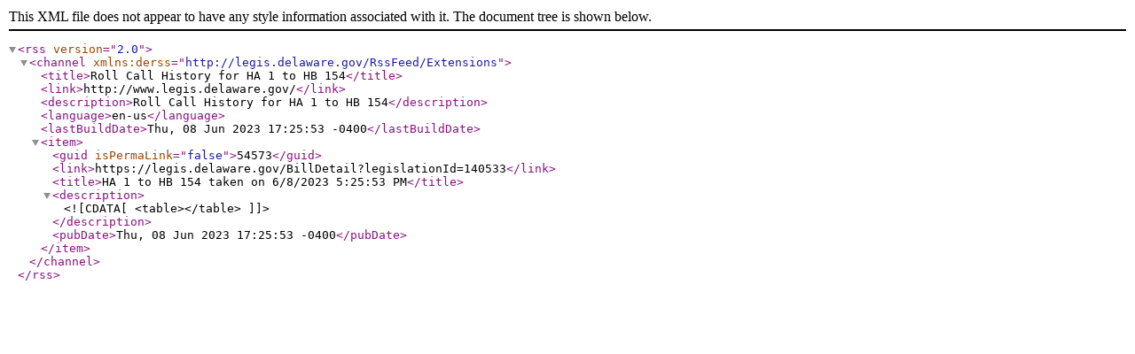

--- FILE ---
content_type: application/xml; charset=utf-8
request_url: https://legis.delaware.gov/rss/RssFeeds/RollCallsByLegislation?legislationId=140533
body_size: 563
content:
<rss version="2.0">
  <channel xmlns:derss="http://legis.delaware.gov/RssFeed/Extensions">
    <title>Roll Call History for HA 1 to HB 154</title>
    <link>http://www.legis.delaware.gov/</link>
    <description>Roll Call History for HA 1 to HB 154</description>
    <language>en-us</language>
    <lastBuildDate>Thu, 08 Jun 2023 17:25:53 -0400</lastBuildDate>
    <item>
      <guid isPermaLink="false">54573</guid>
      <link>https://legis.delaware.gov/BillDetail?legislationId=140533</link>
      <title>HA 1 to HB 154 taken on 6/8/2023 5:25:53 PM</title>
      <description><![CDATA[<table></table>]]></description>
      <pubDate>Thu, 08 Jun 2023 17:25:53 -0400</pubDate>
    </item>
  </channel>
</rss>